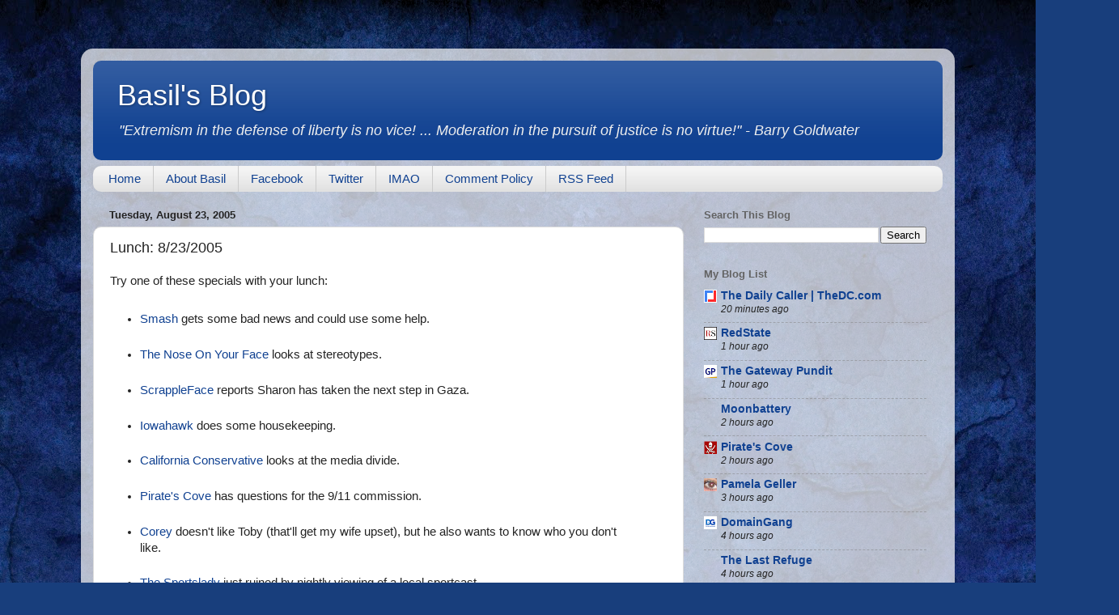

--- FILE ---
content_type: text/javascript; charset=UTF-8
request_url: https://www.basilsblog.com/2005/08/lunch-8232005.html?action=getFeed&widgetId=Feed3&widgetType=Feed&responseType=js&xssi_token=AOuZoY4C0p54Cc3M6kjTdZNkwgAkiLqcFA%3A1767392691589
body_size: 493
content:
try {
_WidgetManager._HandleControllerResult('Feed3', 'getFeed',{'status': 'ok', 'feed': {'entries': [{'title': 'Straight Line of the Day: What\u2019s Your Example of a Rhetorical Question \u2014 or \nIs That a Dumb Question?', 'link': 'https://www.imao.us/2026/01/straight-line-of-the-day-whats-your-example-of-a-rhetorical-question-or-is-that-a-dumb-question/', 'publishedDate': '2026-01-02T09:00:00.000-08:00', 'author': 'Oppo'}, {'title': 'Bond Girlathon Friday : Results from 12/12/2025 : New Matches for 1/2/2026', 'link': 'https://www.imao.us/2026/01/bond-girlathon-friday-results-from-12-12-2025-new-matches-for-1-2-2026/', 'publishedDate': '2026-01-02T07:00:00.000-08:00', 'author': 'walruskkkch'}, {'title': 'In Honor of Walrus Leaving Town (Possibly With the Paper Clips, But We \nWon\u2019t Go Into That) \u2026', 'link': 'https://www.imao.us/2026/01/in-honor-of-walrus-leaving-town-possibly-with-the-paper-clips-but-we-wont-go-into-that/', 'publishedDate': '2026-01-01T16:00:00.000-08:00', 'author': 'Oppo'}, {'title': 'Paper Clips Missing From IMAO Headquarters; Walrus To Leave Town Suddenly', 'link': 'https://www.imao.us/2026/01/paper-clips-missing-from-imao-walrus-to-leave-town-suddenly/', 'publishedDate': '2026-01-01T14:00:00.000-08:00', 'author': 'Oppo'}, {'title': 'IMAO Is the Only Entity in the Country Not Running a Daycare', 'link': 'https://www.imao.us/2026/01/imao-is-the-only-entity-in-the-country-not-running-a-daycare/', 'publishedDate': '2026-01-01T12:00:00.000-08:00', 'author': 'Oppo'}], 'title': 'IMAO'}});
} catch (e) {
  if (typeof log != 'undefined') {
    log('HandleControllerResult failed: ' + e);
  }
}


--- FILE ---
content_type: text/plain
request_url: https://www.google-analytics.com/j/collect?v=1&_v=j102&a=727111428&t=pageview&_s=1&dl=https%3A%2F%2Fwww.basilsblog.com%2F2005%2F08%2Flunch-8232005.html&ul=en-us%40posix&dt=Basil%27s%20Blog%3A%20Lunch%3A%208%2F23%2F2005&sr=1280x720&vp=1280x720&_u=IEBAAEABAAAAACAAI~&jid=614580618&gjid=1357451454&cid=1809191423.1767392693&tid=UA-2097527-2&_gid=1121433649.1767392693&_r=1&_slc=1&z=38268272
body_size: -451
content:
2,cG-PSEY6MHLM9